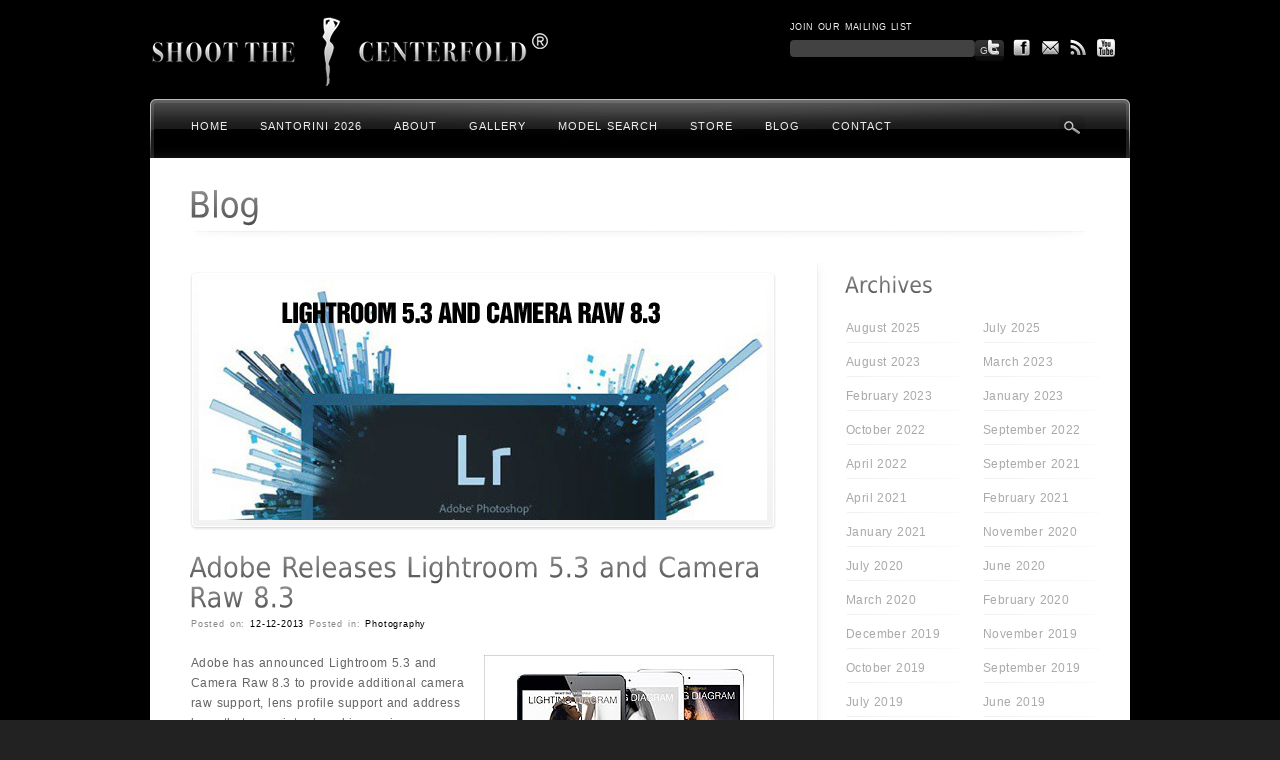

--- FILE ---
content_type: text/html; charset=UTF-8
request_url: https://shootthecenterfold.com/adobe-releases-lightroom-5-3-and-camera-raw-8-3/
body_size: 12009
content:
<!DOCTYPE html PUBLIC "-//W3C//DTD XHTML 1.0 Strict//EN" "http://www.w3.org/TR/xhtml1/DTD/xhtml1-strict.dtd">
<html xmlns="http://www.w3.org/1999/xhtml" lang="en-US">
<head profile="http://gmpg.org/xfn/11">
<meta http-equiv="Content-Type" content="text/html; charset=UTF-8" />

<title>Adobe Releases Lightroom 5.3 and Camera Raw 8.3 &laquo;  Shoot The Centerfold®</title>



<link rel="stylesheet" href="https://shootthecenterfold.com/wp-content/themes/awake/lib/scripts/prettyPhoto/css/prettyPhoto.css" type="text/css" media="screen"/>
<link rel="stylesheet" href="https://shootthecenterfold.com/wp-content/themes/awake/style.css" type="text/css" media="screen" />
<link rel="stylesheet" type="text/css" media="all" href="https://shootthecenterfold.com/wp-content/themes/awake/styles/black_glass_mosaic.css" />

<link rel="shortcut icon" href="https://shootthecenterfold.com/wp-content/uploads/2010/09/favicon4.ico" />


<!-- <link rel="stylesheet" href="https://shootthecenterfold.com/wp-content/themes/awake/lib/counter/css/countdown.css" type="text/css" media="screen"/> -->
<!-- <script type="text/javascript" src="https://ajax.googleapis.com/ajax/libs/jquery/1.5.1/jquery.min.js"></script> -->
<!-- <script type="text/javascript" src="/lib/counter/js/jquery.backgroundPosition-1.21.js"></script>
<script type="text/javascript" src="/lib/counter/js/jquery.livingElements-0.2.js"></script>
<script type="text/javascript" src="/lib/counter/js/jquery.countdown.js"></script>
<script type="text/javascript" src="/lib/counter/js/effect-ini.js"></script> -->

<script type="text/javascript">
/* <![CDATA[ */
document.write('<style type="text/css">h1,h2,h3,h4,h5,#blurb,#site_name,#intro_blurb_title,#call_to_action,.light_gradient.dropcap1,.widgettitle,.dropcap2,.dark_gradient,{}.noscript{display:none;}.bg_hover{background:none;}</style>');
/* ]]> */
</script>

<link rel="alternate" type="application/rss+xml" title="Shoot The Centerfold® RSS Feed" href="https://shootthecenterfold.com/feed/" />
<link rel="alternate" type="application/atom+xml" title="Shoot The Centerfold® Atom Feed" href="https://shootthecenterfold.com/feed/atom/" />
<link rel="pingback" href="https://shootthecenterfold.com/xmlrpc.php" />

<meta name="shared_path" content="https://shootthecenterfold.com/wp-content/themes/awake/styles/_shared" />
<meta name="variation_path" content="https://shootthecenterfold.com/wp-content/themes/awake/styles/black_glass_mosaic" />
<meta name="disable_cufon" content="" />
<meta name="slider_speed" content="4000" />
<meta name="slider_disable" content="true" />
<meta name="slider_type" content="fading" />

<meta name='robots' content='max-image-preview:large' />
<link rel='dns-prefetch' href='//s.w.org' />
<link rel="alternate" type="application/rss+xml" title="Shoot The Centerfold® &raquo; Adobe Releases Lightroom 5.3 and Camera Raw 8.3 Comments Feed" href="https://shootthecenterfold.com/adobe-releases-lightroom-5-3-and-camera-raw-8-3/feed/" />
<script type="text/javascript">
window._wpemojiSettings = {"baseUrl":"https:\/\/s.w.org\/images\/core\/emoji\/14.0.0\/72x72\/","ext":".png","svgUrl":"https:\/\/s.w.org\/images\/core\/emoji\/14.0.0\/svg\/","svgExt":".svg","source":{"concatemoji":"https:\/\/shootthecenterfold.com\/wp-includes\/js\/wp-emoji-release.min.js?ver=6.0.11"}};
/*! This file is auto-generated */
!function(e,a,t){var n,r,o,i=a.createElement("canvas"),p=i.getContext&&i.getContext("2d");function s(e,t){var a=String.fromCharCode,e=(p.clearRect(0,0,i.width,i.height),p.fillText(a.apply(this,e),0,0),i.toDataURL());return p.clearRect(0,0,i.width,i.height),p.fillText(a.apply(this,t),0,0),e===i.toDataURL()}function c(e){var t=a.createElement("script");t.src=e,t.defer=t.type="text/javascript",a.getElementsByTagName("head")[0].appendChild(t)}for(o=Array("flag","emoji"),t.supports={everything:!0,everythingExceptFlag:!0},r=0;r<o.length;r++)t.supports[o[r]]=function(e){if(!p||!p.fillText)return!1;switch(p.textBaseline="top",p.font="600 32px Arial",e){case"flag":return s([127987,65039,8205,9895,65039],[127987,65039,8203,9895,65039])?!1:!s([55356,56826,55356,56819],[55356,56826,8203,55356,56819])&&!s([55356,57332,56128,56423,56128,56418,56128,56421,56128,56430,56128,56423,56128,56447],[55356,57332,8203,56128,56423,8203,56128,56418,8203,56128,56421,8203,56128,56430,8203,56128,56423,8203,56128,56447]);case"emoji":return!s([129777,127995,8205,129778,127999],[129777,127995,8203,129778,127999])}return!1}(o[r]),t.supports.everything=t.supports.everything&&t.supports[o[r]],"flag"!==o[r]&&(t.supports.everythingExceptFlag=t.supports.everythingExceptFlag&&t.supports[o[r]]);t.supports.everythingExceptFlag=t.supports.everythingExceptFlag&&!t.supports.flag,t.DOMReady=!1,t.readyCallback=function(){t.DOMReady=!0},t.supports.everything||(n=function(){t.readyCallback()},a.addEventListener?(a.addEventListener("DOMContentLoaded",n,!1),e.addEventListener("load",n,!1)):(e.attachEvent("onload",n),a.attachEvent("onreadystatechange",function(){"complete"===a.readyState&&t.readyCallback()})),(e=t.source||{}).concatemoji?c(e.concatemoji):e.wpemoji&&e.twemoji&&(c(e.twemoji),c(e.wpemoji)))}(window,document,window._wpemojiSettings);
</script>
<style type="text/css">
img.wp-smiley,
img.emoji {
	display: inline !important;
	border: none !important;
	box-shadow: none !important;
	height: 1em !important;
	width: 1em !important;
	margin: 0 0.07em !important;
	vertical-align: -0.1em !important;
	background: none !important;
	padding: 0 !important;
}
</style>
	<link rel='stylesheet' id='wp-block-library-css'  href='https://shootthecenterfold.com/wp-includes/css/dist/block-library/style.min.css?ver=6.0.11' type='text/css' media='all' />
<style id='global-styles-inline-css' type='text/css'>
body{--wp--preset--color--black: #000000;--wp--preset--color--cyan-bluish-gray: #abb8c3;--wp--preset--color--white: #ffffff;--wp--preset--color--pale-pink: #f78da7;--wp--preset--color--vivid-red: #cf2e2e;--wp--preset--color--luminous-vivid-orange: #ff6900;--wp--preset--color--luminous-vivid-amber: #fcb900;--wp--preset--color--light-green-cyan: #7bdcb5;--wp--preset--color--vivid-green-cyan: #00d084;--wp--preset--color--pale-cyan-blue: #8ed1fc;--wp--preset--color--vivid-cyan-blue: #0693e3;--wp--preset--color--vivid-purple: #9b51e0;--wp--preset--gradient--vivid-cyan-blue-to-vivid-purple: linear-gradient(135deg,rgba(6,147,227,1) 0%,rgb(155,81,224) 100%);--wp--preset--gradient--light-green-cyan-to-vivid-green-cyan: linear-gradient(135deg,rgb(122,220,180) 0%,rgb(0,208,130) 100%);--wp--preset--gradient--luminous-vivid-amber-to-luminous-vivid-orange: linear-gradient(135deg,rgba(252,185,0,1) 0%,rgba(255,105,0,1) 100%);--wp--preset--gradient--luminous-vivid-orange-to-vivid-red: linear-gradient(135deg,rgba(255,105,0,1) 0%,rgb(207,46,46) 100%);--wp--preset--gradient--very-light-gray-to-cyan-bluish-gray: linear-gradient(135deg,rgb(238,238,238) 0%,rgb(169,184,195) 100%);--wp--preset--gradient--cool-to-warm-spectrum: linear-gradient(135deg,rgb(74,234,220) 0%,rgb(151,120,209) 20%,rgb(207,42,186) 40%,rgb(238,44,130) 60%,rgb(251,105,98) 80%,rgb(254,248,76) 100%);--wp--preset--gradient--blush-light-purple: linear-gradient(135deg,rgb(255,206,236) 0%,rgb(152,150,240) 100%);--wp--preset--gradient--blush-bordeaux: linear-gradient(135deg,rgb(254,205,165) 0%,rgb(254,45,45) 50%,rgb(107,0,62) 100%);--wp--preset--gradient--luminous-dusk: linear-gradient(135deg,rgb(255,203,112) 0%,rgb(199,81,192) 50%,rgb(65,88,208) 100%);--wp--preset--gradient--pale-ocean: linear-gradient(135deg,rgb(255,245,203) 0%,rgb(182,227,212) 50%,rgb(51,167,181) 100%);--wp--preset--gradient--electric-grass: linear-gradient(135deg,rgb(202,248,128) 0%,rgb(113,206,126) 100%);--wp--preset--gradient--midnight: linear-gradient(135deg,rgb(2,3,129) 0%,rgb(40,116,252) 100%);--wp--preset--duotone--dark-grayscale: url('#wp-duotone-dark-grayscale');--wp--preset--duotone--grayscale: url('#wp-duotone-grayscale');--wp--preset--duotone--purple-yellow: url('#wp-duotone-purple-yellow');--wp--preset--duotone--blue-red: url('#wp-duotone-blue-red');--wp--preset--duotone--midnight: url('#wp-duotone-midnight');--wp--preset--duotone--magenta-yellow: url('#wp-duotone-magenta-yellow');--wp--preset--duotone--purple-green: url('#wp-duotone-purple-green');--wp--preset--duotone--blue-orange: url('#wp-duotone-blue-orange');--wp--preset--font-size--small: 13px;--wp--preset--font-size--medium: 20px;--wp--preset--font-size--large: 36px;--wp--preset--font-size--x-large: 42px;}.has-black-color{color: var(--wp--preset--color--black) !important;}.has-cyan-bluish-gray-color{color: var(--wp--preset--color--cyan-bluish-gray) !important;}.has-white-color{color: var(--wp--preset--color--white) !important;}.has-pale-pink-color{color: var(--wp--preset--color--pale-pink) !important;}.has-vivid-red-color{color: var(--wp--preset--color--vivid-red) !important;}.has-luminous-vivid-orange-color{color: var(--wp--preset--color--luminous-vivid-orange) !important;}.has-luminous-vivid-amber-color{color: var(--wp--preset--color--luminous-vivid-amber) !important;}.has-light-green-cyan-color{color: var(--wp--preset--color--light-green-cyan) !important;}.has-vivid-green-cyan-color{color: var(--wp--preset--color--vivid-green-cyan) !important;}.has-pale-cyan-blue-color{color: var(--wp--preset--color--pale-cyan-blue) !important;}.has-vivid-cyan-blue-color{color: var(--wp--preset--color--vivid-cyan-blue) !important;}.has-vivid-purple-color{color: var(--wp--preset--color--vivid-purple) !important;}.has-black-background-color{background-color: var(--wp--preset--color--black) !important;}.has-cyan-bluish-gray-background-color{background-color: var(--wp--preset--color--cyan-bluish-gray) !important;}.has-white-background-color{background-color: var(--wp--preset--color--white) !important;}.has-pale-pink-background-color{background-color: var(--wp--preset--color--pale-pink) !important;}.has-vivid-red-background-color{background-color: var(--wp--preset--color--vivid-red) !important;}.has-luminous-vivid-orange-background-color{background-color: var(--wp--preset--color--luminous-vivid-orange) !important;}.has-luminous-vivid-amber-background-color{background-color: var(--wp--preset--color--luminous-vivid-amber) !important;}.has-light-green-cyan-background-color{background-color: var(--wp--preset--color--light-green-cyan) !important;}.has-vivid-green-cyan-background-color{background-color: var(--wp--preset--color--vivid-green-cyan) !important;}.has-pale-cyan-blue-background-color{background-color: var(--wp--preset--color--pale-cyan-blue) !important;}.has-vivid-cyan-blue-background-color{background-color: var(--wp--preset--color--vivid-cyan-blue) !important;}.has-vivid-purple-background-color{background-color: var(--wp--preset--color--vivid-purple) !important;}.has-black-border-color{border-color: var(--wp--preset--color--black) !important;}.has-cyan-bluish-gray-border-color{border-color: var(--wp--preset--color--cyan-bluish-gray) !important;}.has-white-border-color{border-color: var(--wp--preset--color--white) !important;}.has-pale-pink-border-color{border-color: var(--wp--preset--color--pale-pink) !important;}.has-vivid-red-border-color{border-color: var(--wp--preset--color--vivid-red) !important;}.has-luminous-vivid-orange-border-color{border-color: var(--wp--preset--color--luminous-vivid-orange) !important;}.has-luminous-vivid-amber-border-color{border-color: var(--wp--preset--color--luminous-vivid-amber) !important;}.has-light-green-cyan-border-color{border-color: var(--wp--preset--color--light-green-cyan) !important;}.has-vivid-green-cyan-border-color{border-color: var(--wp--preset--color--vivid-green-cyan) !important;}.has-pale-cyan-blue-border-color{border-color: var(--wp--preset--color--pale-cyan-blue) !important;}.has-vivid-cyan-blue-border-color{border-color: var(--wp--preset--color--vivid-cyan-blue) !important;}.has-vivid-purple-border-color{border-color: var(--wp--preset--color--vivid-purple) !important;}.has-vivid-cyan-blue-to-vivid-purple-gradient-background{background: var(--wp--preset--gradient--vivid-cyan-blue-to-vivid-purple) !important;}.has-light-green-cyan-to-vivid-green-cyan-gradient-background{background: var(--wp--preset--gradient--light-green-cyan-to-vivid-green-cyan) !important;}.has-luminous-vivid-amber-to-luminous-vivid-orange-gradient-background{background: var(--wp--preset--gradient--luminous-vivid-amber-to-luminous-vivid-orange) !important;}.has-luminous-vivid-orange-to-vivid-red-gradient-background{background: var(--wp--preset--gradient--luminous-vivid-orange-to-vivid-red) !important;}.has-very-light-gray-to-cyan-bluish-gray-gradient-background{background: var(--wp--preset--gradient--very-light-gray-to-cyan-bluish-gray) !important;}.has-cool-to-warm-spectrum-gradient-background{background: var(--wp--preset--gradient--cool-to-warm-spectrum) !important;}.has-blush-light-purple-gradient-background{background: var(--wp--preset--gradient--blush-light-purple) !important;}.has-blush-bordeaux-gradient-background{background: var(--wp--preset--gradient--blush-bordeaux) !important;}.has-luminous-dusk-gradient-background{background: var(--wp--preset--gradient--luminous-dusk) !important;}.has-pale-ocean-gradient-background{background: var(--wp--preset--gradient--pale-ocean) !important;}.has-electric-grass-gradient-background{background: var(--wp--preset--gradient--electric-grass) !important;}.has-midnight-gradient-background{background: var(--wp--preset--gradient--midnight) !important;}.has-small-font-size{font-size: var(--wp--preset--font-size--small) !important;}.has-medium-font-size{font-size: var(--wp--preset--font-size--medium) !important;}.has-large-font-size{font-size: var(--wp--preset--font-size--large) !important;}.has-x-large-font-size{font-size: var(--wp--preset--font-size--x-large) !important;}
</style>
<link rel='stylesheet' id='woocommerce-layout-css'  href='//shootthecenterfold.com/wp-content/plugins/woocommerce/assets/css/woocommerce-layout.css?ver=2.6.13' type='text/css' media='all' />
<link rel='stylesheet' id='woocommerce-smallscreen-css'  href='//shootthecenterfold.com/wp-content/plugins/woocommerce/assets/css/woocommerce-smallscreen.css?ver=2.6.13' type='text/css' media='only screen and (max-width: 768px)' />
<link rel='stylesheet' id='woocommerce-general-css'  href='//shootthecenterfold.com/wp-content/plugins/woocommerce/assets/css/woocommerce.css?ver=2.6.13' type='text/css' media='all' />
<script type='text/javascript' src='https://shootthecenterfold.com/wp-includes/js/swfobject.js?ver=2.2-20120417' id='swfobject-js'></script>
<script type='text/javascript' src='https://shootthecenterfold.com/wp-content/themes/awake/lib/scripts/froogaloop2.min.js?ver=6.0.11' id='froogaloop2-js'></script>
<script type='text/javascript' src='https://ajax.googleapis.com/ajax/libs/jquery/1.12.4/jquery.min.js?ver=6.0.11' id='jquery-js'></script>
<script type='text/javascript' src='https://shootthecenterfold.com/wp-includes/js/jquery/jquery-migrate.min.js?ver=3.3.2' id='jquery-migrate-js'></script>
<script type='text/javascript' src='https://ajax.googleapis.com/ajax/libs/jqueryui/1.10.3/jquery-ui.min.js?ver=6.0.11' id='jquery-ui-core-js'></script>
<script type='text/javascript' src='https://cdnjs.cloudflare.com/ajax/libs/jquery-tools/1.2.7/jquery.tools.min.js?ver=6.0.11' id='jquery-tools-js'></script>
<script type='text/javascript' src='https://shootthecenterfold.com/wp-content/themes/awake/lib/counter/js/jquery.backgroundPosition-1.21.js?ver=6.0.11' id='backgroundPosition-js'></script>
<script type='text/javascript' src='https://shootthecenterfold.com/wp-content/themes/awake/lib/counter/js/jquery.livingElements-0.2.packed.js?ver=6.0.11' id='living-elements-js'></script>
<script type='text/javascript' src='https://shootthecenterfold.com/wp-content/themes/awake/lib/counter/js/jquery.countdown.js?ver=6.0.11' id='countdown-js'></script>
<script type='text/javascript' src='https://shootthecenterfold.com/wp-content/themes/awake/lib/counter/js/effect-ini.js?ver=6.0.11' id='effect-ini-js'></script>
<script type='text/javascript' src='https://shootthecenterfold.com/wp-content/themes/awake/lib/scripts/jquery.easing.js?ver=6.0.11' id='jquery-easing-js'></script>
<script type='text/javascript' src='https://shootthecenterfold.com/wp-content/themes/awake/lib/scripts/image-load.js?ver=1.3' id='image-load-js'></script>
<script type='text/javascript' src='https://shootthecenterfold.com/wp-content/themes/awake/lib/scripts/cufon-yui.js?ver=6.0.11' id='cufon-yui-js'></script>
<script type='text/javascript' src='https://shootthecenterfold.com/wp-content/themes/awake/lib/scripts/DejaVu_Sans_Condensed_400.font.js?ver=6.0.11' id='colaborate-js'></script>
<script type='text/javascript' src='https://shootthecenterfold.com/wp-content/themes/awake/lib/scripts/prettyPhoto/js/jquery.prettyPhoto.js?ver=6.0.11' id='prettyPhoto-js'></script>
<script type='text/javascript' src='https://shootthecenterfold.com/wp-content/themes/awake/lib/scripts/custom.js?ver=6.0.11' id='custom-js-js'></script>
<link rel="https://api.w.org/" href="https://shootthecenterfold.com/wp-json/" /><link rel="alternate" type="application/json" href="https://shootthecenterfold.com/wp-json/wp/v2/posts/23730" /><link rel="EditURI" type="application/rsd+xml" title="RSD" href="https://shootthecenterfold.com/xmlrpc.php?rsd" />
<link rel="wlwmanifest" type="application/wlwmanifest+xml" href="https://shootthecenterfold.com/wp-includes/wlwmanifest.xml" /> 
<meta name="generator" content="WordPress 6.0.11" />
<meta name="generator" content="WooCommerce 2.6.13" />
<link rel="canonical" href="https://shootthecenterfold.com/adobe-releases-lightroom-5-3-and-camera-raw-8-3/" />
<link rel='shortlink' href='https://shootthecenterfold.com/?p=23730' />
<link rel="alternate" type="application/json+oembed" href="https://shootthecenterfold.com/wp-json/oembed/1.0/embed?url=https%3A%2F%2Fshootthecenterfold.com%2Fadobe-releases-lightroom-5-3-and-camera-raw-8-3%2F" />
<link rel="alternate" type="text/xml+oembed" href="https://shootthecenterfold.com/wp-json/oembed/1.0/embed?url=https%3A%2F%2Fshootthecenterfold.com%2Fadobe-releases-lightroom-5-3-and-camera-raw-8-3%2F&#038;format=xml" />
<style type="text/css">
	.addw2p {
		list-style-type: none;
		list-style-image: none;
	}
</style>
<!-- Vipers Video Quicktags v6.6.0 | http://www.viper007bond.com/wordpress-plugins/vipers-video-quicktags/ -->
<style type="text/css">
.vvqbox { display: block; max-width: 100%; visibility: visible !important; margin: 10px auto; } .vvqbox img { max-width: 100%; height: 100%; } .vvqbox object { max-width: 100%; } 
</style>
<script type="text/javascript">
// <![CDATA[
	var vvqflashvars = {};
	var vvqparams = { wmode: "opaque", allowfullscreen: "true", allowscriptaccess: "always" };
	var vvqattributes = {};
	var vvqexpressinstall = "https://shootthecenterfold.com/wp-content/plugins/vipers-video-quicktags/resources/expressinstall.swf";
// ]]>
</script>
 <script type="text/javascript">
/* <![CDATA[ */
	var vvqflashvars = {};
	var vvqparams = { wmode: "opaque", allowfullscreen: "true", allowscriptacess: "always" };
	var vvqattributes = {};
	var vvqexpressinstall = "https://shootthecenterfold.com/wp-content/themes/awake/lib/scripts/expressinstall.swf";
/* ]]> */
</script>



<!--[if IE 8]>
	<link rel="stylesheet" href="https://shootthecenterfold.com/wp-content/themes/awake/styles/_shared/ie8.css" type="text/css" media="screen" />
<![endif]-->

<!--[if IE 7]>
	<link rel="stylesheet" href="https://shootthecenterfold.com/wp-content/themes/awake/styles/_shared/ie7.css" type="text/css" media="screen" />
<![endif]-->



</head>

<body>

<div class="body_background">
<div id="header">
	<div class="inner">

					<div id="logo">
									<a href="https://shootthecenterfold.com"><img alt="" src="https://shootthecenterfold.com/wp-content/uploads/2013/03/logo1.png" /></a>			</div>


			<div id="list-header" style="font-size:9px;color:#fff;margin-left:600px;padding-top:17px;color:#efefef;margin-bottom:-10px;border-radius:none;">
				 				JOIN OUR MAILING LIST
			<form action="https://shootthecenterfold.com/adobe-releases-lightroom-5-3-and-camera-raw-8-3/?signed=1" id="ns_widget_mailchimp_form-4" method="post" style="margin-top:3px;">
				<input type="hidden" name="ns_mc_number"  value="3">
                <input style="color:#fff;padding:8px;height:1px;background-color:#424242;border:none;background-image:none;float:left" type="text" name="ns_widget_mailchimp_email">
				<input class="button_1" type="submit" name="Join now!" value="Go" style="font-size:10px;padding:5px;opacity: 1; float:left; margin:0px;"></form></div>

			

		
		<div id="social_header" style="top:35px;"><div class="social_header_background"><div class="fade_hover"><a class="target_blank" href="http://twitter.com/thecenterfold"><img alt="" class="unitPng" src="https://shootthecenterfold.com/wp-content/themes/awake/styles/black_glass_mosaic/header_sociables_twitter.png" height="22px" width="24px" /></a></div><div class="fade_hover"><a class="target_blank" href="http://www.facebook.com/shootthecenterfold"><img alt="" class="unitPng" src="https://shootthecenterfold.com/wp-content/themes/awake/styles/black_glass_mosaic/header_sociables_facebook.png" height="22px" width="24px" /></a></div><div class="fade_hover"><a href="#" rel="moc/dlofretnecehttoohs//ofni" class="email"><img alt="" class="unitPng" src="https://shootthecenterfold.com/wp-content/themes/awake/styles/black_glass_mosaic/header_sociables_email.png" height="22" width="24" /></a></div><div class="fade_hover"><a href=" https://shootthecenterfold.com/feed/"><img alt="" class="unitPng" src="https://shootthecenterfold.com/wp-content/themes/awake/styles/black_glass_mosaic/header_sociables_rss.png" height="22px" width="24px" /></a></div><div class="fade_hover"><a class="target_blank" href="http://www.youtube.com/shootthecenterfold"><img alt="" class="unitPng" src="https://shootthecenterfold.com/wp-content/uploads/2011/01/header_sociables_youtube2.png" height="22px" width="24px" /></a></div></div></div>
		
		<div id="main_navigation" class="jqueryslidemenu unitPng"><ul id="menu-main" class=""><li id="menu-item-407" class="menu-item menu-item-type-custom menu-item-object-custom menu-item-home menu-item-407"><a href="http://shootthecenterfold.com/">Home</a></li>
<li id="menu-item-52972" class="menu-item menu-item-type-post_type menu-item-object-page menu-item-52972"><a href="https://shootthecenterfold.com/shoot-the-centerfold-santorini-seminar-workshop-april-6-10-2026/">Santorini 2026</a></li>
<li id="menu-item-405" class="menu-item menu-item-type-post_type menu-item-object-page menu-item-405"><a href="https://shootthecenterfold.com/about/">About</a></li>
<li id="menu-item-5015" class="menu-item menu-item-type-custom menu-item-object-custom menu-item-has-children menu-item-5015"><a href="#">Gallery</a>
<ul class="sub-menu">
	<li id="menu-item-52221" class="menu-item menu-item-type-post_type menu-item-object-page menu-item-52221"><a href="https://shootthecenterfold.com/51947-2/">This Was STC Santorini 2023</a></li>
	<li id="menu-item-51056" class="menu-item menu-item-type-post_type menu-item-object-page menu-item-51056"><a href="https://shootthecenterfold.com/stc-miami-2021-event-summary-and-maxim-publishing/">This Was STC Miami 2021</a></li>
	<li id="menu-item-48635" class="menu-item menu-item-type-post_type menu-item-object-page menu-item-48635"><a href="https://shootthecenterfold.com/stc-santorini-2018-seminar-summary/">This Was STC Santorini 2018</a></li>
	<li id="menu-item-42483" class="menu-item menu-item-type-post_type menu-item-object-page menu-item-42483"><a href="https://shootthecenterfold.com/this-was-stc-2016-summary/">This Was STC Miami 2016</a></li>
	<li id="menu-item-42484" class="menu-item menu-item-type-post_type menu-item-object-page menu-item-42484"><a href="https://shootthecenterfold.com/we-would-like-to-thank-you-for-the-perfect-santorini-seminar/">This Was STC Santorini 2015</a></li>
	<li id="menu-item-42485" class="menu-item menu-item-type-post_type menu-item-object-page menu-item-42485"><a href="https://shootthecenterfold.com/we-would-like-to-thank-you-for-the-perfect-miami-seminar/">This Was STC Miami 2015 &#8211; Temple House</a></li>
	<li id="menu-item-42486" class="menu-item menu-item-type-post_type menu-item-object-page menu-item-42486"><a href="https://shootthecenterfold.com/stc-miami-2014-behind-the-scenes/">This Was STC Miami 2014</a></li>
	<li id="menu-item-42488" class="menu-item menu-item-type-post_type menu-item-object-page menu-item-42488"><a href="https://shootthecenterfold.com/we-would-like-to-thank-you-for-the-perfect-seminar/">This Was STC L.A. 2013</a></li>
	<li id="menu-item-42490" class="menu-item menu-item-type-post_type menu-item-object-page menu-item-42490"><a href="https://shootthecenterfold.com/register-eleuthera-bahamas-may-25-26-2013/">This Was STC Bahamas 2013</a></li>
	<li id="menu-item-49252" class="menu-item menu-item-type-post_type menu-item-object-page menu-item-49252"><a href="https://shootthecenterfold.com/sexy-behind-the-scenes-video-and-images-stc-oct-13-14-2012-seminar-workshop/">This Was Miami &#8211; STC Oct 13-14, 2012 Seminar / Workshop</a></li>
	<li id="menu-item-42491" class="menu-item menu-item-type-post_type menu-item-object-page menu-item-42491"><a href="https://shootthecenterfold.com/pre-register-for-miami/">This Was STC Miami 2012</a></li>
	<li id="menu-item-3095" class="menu-item menu-item-type-post_type menu-item-object-page menu-item-3095"><a href="https://shootthecenterfold.com/stc-red-carpet-june-4th-2011/">This Was STC Vegas 2011 &#8211; 2</a></li>
	<li id="menu-item-2970" class="menu-item menu-item-type-post_type menu-item-object-page menu-item-2970"><a href="https://shootthecenterfold.com/las-vegas-june-4th-5th/">This Was STC Vegas 2011 &#8211; 1</a></li>
	<li id="menu-item-2963" class="menu-item menu-item-type-post_type menu-item-object-page menu-item-2963"><a href="https://shootthecenterfold.com/hardrock/">This Was Miami 2011</a></li>
</ul>
</li>
<li id="menu-item-2763" class="menu-item menu-item-type-post_type menu-item-object-page menu-item-2763"><a href="https://shootthecenterfold.com/model-search-2/">Model Search</a></li>
<li id="menu-item-8058" class="menu-item menu-item-type-post_type menu-item-object-page menu-item-8058"><a href="https://shootthecenterfold.com/store/">Store</a></li>
<li id="menu-item-404" class="menu-item menu-item-type-post_type menu-item-object-page menu-item-404"><a href="https://shootthecenterfold.com/blog/">Blog</a></li>
<li id="menu-item-403" class="menu-item menu-item-type-post_type menu-item-object-page menu-item-403"><a href="https://shootthecenterfold.com/contact/">Contact</a></li>
</ul></div>
	<div id="menu_search"></div>

	<!-- tooltip element -->
	<div class="tool_tip search_tooltip">

		<form method="get" action="https://shootthecenterfold.com/">
		<p><input type="text" size="20" class="tooltip_search_field" name="s" id="s" value="Search.." onfocus="if(this.value == 'Search..') {this.value = '';}" onblur="if (this.value == '') {this.value = 'Search..';}" /></p>
		<p><input type="submit" value="Search" class="tooltip_search_button" /></p>
		</form>
	</div>

	</div><!-- inner -->
</div><!-- header -->

<div id="body_block" class="right_sidebar minimal black_glass_mosaic">
	
	
	<div id="intro_blurb"><div class="inner"><h1>Blog</h1></div></div><!-- intro_blurb --><div class="clearboth"></div>
<div id="body_block_background">
	<div class="inner">

	
		<div id="main">
			<div class="content">



<div class="post" id="post_id_23730">



		
					
			<div class="img_loader blog_post_image bg_hover">
				<a class="load_img" rel="lightbox" title="Adobe Releases Lightroom 5.3 and Camera Raw 8.3" href="https://shootthecenterfold.com/wp-content/uploads/2013/12/Adobe-Releases-Lightroom-5.3-and-Camera-Raw-8.jpg">
					<span class="rm_img noscript"><img class="framed fade_hover" src="https://shootthecenterfold.com/wp-content/uploads/2013/12/Adobe-Releases-Lightroom-5.3-and-Camera-Raw-8.jpg" height="240" width="568"  alt="" /></span>
				</a>
			</div>
			
		

<h2 class="blog_header"><a href="https://shootthecenterfold.com/adobe-releases-lightroom-5-3-and-camera-raw-8-3/" rel="bookmark" title="Permanent Link: Adobe Releases Lightroom 5.3 and Camera Raw 8.3">Adobe Releases Lightroom 5.3 and Camera Raw 8.3</a></h2>
<div class="blog_meta">
		Posted on: <a href="https://shootthecenterfold.com/2013/12/">12-12-2013</a> 
	Posted in: <a href="https://shootthecenterfold.com/category/photography/" rel="category tag">Photography</a></div>




	<div class="entry">
		<p><strong><a href="http://shootthecenterfold.com/single-scene-books/"><img class="alignright" alt="iPad-ad-290" src="https://shootthecenterfold.com/wp-content/uploads/2013/11/iPad-ad-290.jpg" width="290" height="251" /></a></strong>Adobe has announced Lightroom 5.3 and Camera Raw 8.3 to provide additional camera raw support, lens profile support and address bugs that were introduced in previous releases of Lightroom. New raw support includes cameras like the Canon EOS M2, Fujifilm X-E2 and Sony A7R.</p>
<p><strong>Newly added support for Tethered Capture in Lightroom 5.3:</strong></p>
<p>Canon EOS Rebel T4i / EOS 650D / EOS Kiss X6i</p>
<h4>New Camera Support in Lightroom 5.3:</h4>
<ul>
<li>Canon EOS M2</li>
<li>Canon PowerShot S120</li>
<li>Casio EX-10</li>
<li>Fujifilm XQ1</li>
<li>Fujifilm X-E2</li>
<li>Nikon 1 AW1</li>
<li>Nikon Coolpix P7800</li>
<li>Nikon Df</li>
<li>Nikon D610</li>
<li>Nikon D5300</li>
<li>Nokia Lumia 1020</li>
<li>Olympus OM-D E-M1</li>
<li>Olympus STYLUS 1</li>
<li>Panasonic DMC-GM1</li>
<li>Pentax K-3</li>
<li>Phase One IQ260</li>
<li>Phase One IQ280</li>
<li>Sony A7 (ILCE-7)</li>
<li>Sony A7R (ILCE-7R)</li>
<li>Sony DSC-RX10</li>
</ul>
<p>&nbsp;</p>
<h4>Bugs Corrected in Lightroom 5.3</h4>
<ul>
<li>Issues when upgrading catalog from previous versions of Lightroom.</li>
<li>Incorrect photos are displayed after switching away from a Publish Collection.</li>
<li>Catalog optimization did not finish, and was not optimizing the catalog</li>
<li>Feather of clone spots is set to 0 after upgrading catalog to Lightroom 5.</li>
<li>Auto White Balance settings are not saved to Snapshots.</li>
<li>Sony 18-55mm lens is detected as the Hasselblad 18-55mm lens for lens correction.</li>
<li>Increased Update Spot Removal history steps when in Before and After view.</li>
<li>Slideshows start playing automatically even when the Manual Slideshow option is enabled.</li>
<li>On certain images, red eye removal behaved incorrectly</li>
<li>Incorrect White Balance settings applied when synching Auto WB from source to targets</li>
<li>Video playback stops when dragging on the scrubber.</li>
<li>Errors when publishing photos to Flickr through the Publish Service.</li>
<li>Option + drag on Edit Pin behavior is functioning incorrectly.</li>
<li>Black border appears around the exported slideshow video.</li>
<li>Catalog containing images processed with PV2003 were adding a post-crop vignette when catalog upgraded to Lightroom 5.</li>
<li>Pressing the “Reset” button while holding down the Shift key caused Lightroom to exit abruptly.</li>
<li>Output Sharpening and Noise Reduction were not applied to exported images that were resized to less than 1/3 of the original image size.</li>
<li>The Esc key did not exit the slideshow after right clicking screen with mouse during slideshow playing.</li>
<li>Import dialog remained blank for folders that contain PNG files with XMP sidecars.</li>
<li>Metadata panel displayed incorrect information after modifying published photo. Please note that this only occurred when metadata was changed after the photo was published.</li>
<li>In the metadata of exported files, the application is listed as 5.0 instead of the actual Lightroom version (such as 5.2, etc.).</li>
<li>An Error Occurs When Playing a slideshow having an image Flipped Horizontally or Vertically.</li>
</ul>
<h4>Added Camera Matching color profiles (Natural, Muted, Portrait, Vivid) for the following Olympus cameras:</h4>
<ul>
<li>Olympus E-5</li>
<li>Olympus E-M1</li>
<li>Olympus E-M5</li>
<li>Olympus E-P1</li>
<li>Olympus E-P2</li>
<li>Olympus E-P3</li>
<li>Olympus E-P5</li>
<li>Olympus E-PL1</li>
<li>Olympus E-PL1s</li>
<li>Olympus E-PL2</li>
<li>Olympus E-PL3</li>
<li>Olympus E-PL5</li>
<li>Olympus E-PL6</li>
<li>Olympus E-PM1</li>
<li>Olympus E-PM2</li>
<li>Olympus STYLUS 1</li>
<li>Olympus XZ-1</li>
<li>Olympus XZ-2</li>
<li>Olympus XZ-10</li>
</ul>
<p>See more at <a href="http://blogs.adobe.com/lightroomjournal/" target="_blank" rel="external nofollow"> Adobe.com</a>.</p>
<div class="divider"></div>
<p><a href="https://itunes.apple.com/us/book/fashion-poses/id727328297?mt=11&amp;uo=4" target="_blank"><img loading="lazy" alt="STC-LA-seminar-568-banner" src="https://shootthecenterfold.com/wp-content/uploads/2013/10/aksana-568-banner2.jpg" width="568" height="101" /></a><br />
© 2013 Copyright ShootTheCenterfold.com. All rights reserved.</p>
		<div class="clearboth"></div>
	</div>
	</div> <!-- post -->



	<a href="#" class="share_this_post"></a>



<div class="clearboth"></div>

	<div id="popular_related_posts">	
		<div class="minimal_arrow_tab_set">
			<ul class="tabs">
				<li><a href="#">Popular Posts</a></li>
				<li><a href="#">Related Posts</a></li>
			</ul>
			<div class="tab_content"><ul class="post_container">		
							<li class="popular_post">
					<a href="https://shootthecenterfold.com/finding-your-photographic-identity/" title="Finding Your Photographic Identity">
					<img class="framed fade_hover" src="https://shootthecenterfold.com/wp-content/themes/awake/lib/scripts/thumb.php?src=https://shootthecenterfold.com/wp-content/uploads/2025/08/kseniya-mart-sm.jpg&amp;w=126&amp;h=90&amp;zc=1&amp;q=100" width="126" height="90" alt="Finding Your Photographic Identity"/><br />
					Finding Your Photographic Identity</a>
					</li>
							<li class="popular_post">
					<a href="https://shootthecenterfold.com/the-3-rule-what-sets-successful-photographers-apart/" title="The 3% Rule: What Sets Successful Photographers Apart?">
					<img class="framed fade_hover" src="https://shootthecenterfold.com/wp-content/themes/awake/lib/scripts/thumb.php?src=https://shootthecenterfold.com/wp-content/uploads/2025/07/Seychelles-sm.jpg&amp;w=126&amp;h=90&amp;zc=1&amp;q=100" width="126" height="90" alt="The 3% Rule: What Sets Successful Photographers Apart?"/><br />
					The 3% Rule: What Sets Successful Photographers Apart?</a>
					</li>
							<li class="popular_post">
					<a href="https://shootthecenterfold.com/art-photography-isnt-just-content-its-your-signature/" title="Art Photography Isn't Just Content - It's Your Signature">
					<img class="framed fade_hover" src="https://shootthecenterfold.com/wp-content/themes/awake/lib/scripts/thumb.php?src=https://shootthecenterfold.com/wp-content/uploads/2025/07/sebsey-art-sm.jpg&amp;w=126&amp;h=90&amp;zc=1&amp;q=100" width="126" height="90" alt="Art Photography Isn't Just Content - It's Your Signature"/><br />
					Art Photography Isn't Just Content - It's Your Signature</a>
					</li>
							<li class="popular_post">
					<a href="https://shootthecenterfold.com/sarah-lyons-from-stc-attendee-to-fhm-cover-model/" title="Sarah Lyons - From STC Attendee to FHM Cover Model">
					<img class="framed fade_hover" src="https://shootthecenterfold.com/wp-content/themes/awake/lib/scripts/thumb.php?src=https://shootthecenterfold.com/wp-content/uploads/2023/08/Sarah-sm.jpg&amp;w=126&amp;h=90&amp;zc=1&amp;q=100" width="126" height="90" alt="Sarah Lyons - From STC Attendee to FHM Cover Model"/><br />
					Sarah Lyons - From STC Attendee to FHM Cover Model</a>
					</li>
		</ul>
</div>
			<div class="tab_content"><ul class="post_container">
			
					<li class="recent_post">			
					<a href="https://shootthecenterfold.com/finding-your-photographic-identity/" title="Finding Your Photographic Identity">
						<img class="framed fade_hover" src="https://shootthecenterfold.com/wp-content/themes/awake/lib/scripts/thumb.php?src=https://shootthecenterfold.com/wp-content/uploads/2025/08/kseniya-mart-sm.jpg&amp;w=126&amp;h=90&amp;zc=1&amp;q=100" width="126" height="90" alt="Finding Your Photographic Identity"/><br />
						Finding Your Photographic Identity</a>
						</li>
					
					<li class="recent_post">			
					<a href="https://shootthecenterfold.com/the-3-rule-what-sets-successful-photographers-apart/" title="The 3% Rule: What Sets Successful Photographers Apart?">
						<img class="framed fade_hover" src="https://shootthecenterfold.com/wp-content/themes/awake/lib/scripts/thumb.php?src=https://shootthecenterfold.com/wp-content/uploads/2025/07/Seychelles-sm.jpg&amp;w=126&amp;h=90&amp;zc=1&amp;q=100" width="126" height="90" alt="The 3% Rule: What Sets Successful Photographers Apart?"/><br />
						The 3% Rule: What Sets Successful Photographers Apart?</a>
						</li>
					
					<li class="recent_post">			
					<a href="https://shootthecenterfold.com/art-photography-isnt-just-content-its-your-signature/" title="Art Photography Isn't Just Content - It's Your Signature">
						<img class="framed fade_hover" src="https://shootthecenterfold.com/wp-content/themes/awake/lib/scripts/thumb.php?src=https://shootthecenterfold.com/wp-content/uploads/2025/07/sebsey-art-sm.jpg&amp;w=126&amp;h=90&amp;zc=1&amp;q=100" width="126" height="90" alt="Art Photography Isn't Just Content - It's Your Signature"/><br />
						Art Photography Isn't Just Content - It's Your Signature</a>
						</li>
					
					<li class="recent_post">			
					<a href="https://shootthecenterfold.com/sarah-lyons-from-stc-attendee-to-fhm-cover-model/" title="Sarah Lyons - From STC Attendee to FHM Cover Model">
						<img class="framed fade_hover" src="https://shootthecenterfold.com/wp-content/themes/awake/lib/scripts/thumb.php?src=https://shootthecenterfold.com/wp-content/uploads/2023/08/Sarah-sm.jpg&amp;w=126&amp;h=90&amp;zc=1&amp;q=100" width="126" height="90" alt="Sarah Lyons - From STC Attendee to FHM Cover Model"/><br />
						Sarah Lyons - From STC Attendee to FHM Cover Model</a>
						</li>
					</ul>	
			</div>
		</div>	
	</div>	

<div id="comments">	
	


		

<div id="respond">
	<h3>Leave a Reply</h3>
    <div class="cancel-comment-reply">
        <a rel="nofollow" id="cancel-comment-reply-link" href="/adobe-releases-lightroom-5-3-and-camera-raw-8-3/#respond" style="display:none;">Click here to cancel reply.</a>    </div>
	   	<form action="https://shootthecenterfold.com/wp-comments-post.php" method="post" id="commentform">
		<p><input type="text" class="textfield" name="author" id="author" value="" size="22" tabindex="1" /><label  class="textfield_label" for="author">Name *</label></p>
	<p><input type="text" class="textfield" name="email" id="email" value="" size="22" tabindex="2" /><label class="textfield_label" for="email">Email *</label></p>
	<p><input type="text" class="textfield" name="url" id="url" value="" size="22" tabindex="3" /><label  class="textfield_label" for="url">Website</label></p>
		<p><textarea class="textarea" name="comment" id="comment" cols="70" rows="10" tabindex="4"></textarea></p>
	<p><button type="submit" class="fancy_button" value="Submit Comment" ><span>Submit Comment</span></button><input type='hidden' name='comment_post_ID' value='23730' id='comment_post_ID' />
<input type='hidden' name='comment_parent' id='comment_parent' value='0' />
</p>
	<p><p style="display: none;"><input type="hidden" id="akismet_comment_nonce" name="akismet_comment_nonce" value="b71b4f9f02" /></p><p style="display: none !important;"><label>&#916;<textarea name="ak_hp_textarea" cols="45" rows="8" maxlength="100"></textarea></label><input type="hidden" id="ak_js_1" name="ak_js" value="165"/><script>document.getElementById( "ak_js_1" ).setAttribute( "value", ( new Date() ).getTime() );</script></p></p>
	</form>	
</div><!--/respond-->




</div>


	</div><!-- content -->
</div><!-- main -->

<div id="sidebar">
	<div class="content">
		

<!-- begin generated sidebar [Blogside] -->
<div id="archives-3" class="widget scg_widget Blogside widget_archive"><h3 class="widgettitle">Archives</h3>
			<ul>
					<li><a href='https://shootthecenterfold.com/2025/08/'>August 2025</a></li>
	<li><a href='https://shootthecenterfold.com/2025/07/'>July 2025</a></li>
	<li><a href='https://shootthecenterfold.com/2023/08/'>August 2023</a></li>
	<li><a href='https://shootthecenterfold.com/2023/03/'>March 2023</a></li>
	<li><a href='https://shootthecenterfold.com/2023/02/'>February 2023</a></li>
	<li><a href='https://shootthecenterfold.com/2023/01/'>January 2023</a></li>
	<li><a href='https://shootthecenterfold.com/2022/10/'>October 2022</a></li>
	<li><a href='https://shootthecenterfold.com/2022/09/'>September 2022</a></li>
	<li><a href='https://shootthecenterfold.com/2022/04/'>April 2022</a></li>
	<li><a href='https://shootthecenterfold.com/2021/09/'>September 2021</a></li>
	<li><a href='https://shootthecenterfold.com/2021/04/'>April 2021</a></li>
	<li><a href='https://shootthecenterfold.com/2021/02/'>February 2021</a></li>
	<li><a href='https://shootthecenterfold.com/2021/01/'>January 2021</a></li>
	<li><a href='https://shootthecenterfold.com/2020/11/'>November 2020</a></li>
	<li><a href='https://shootthecenterfold.com/2020/07/'>July 2020</a></li>
	<li><a href='https://shootthecenterfold.com/2020/06/'>June 2020</a></li>
	<li><a href='https://shootthecenterfold.com/2020/03/'>March 2020</a></li>
	<li><a href='https://shootthecenterfold.com/2020/02/'>February 2020</a></li>
	<li><a href='https://shootthecenterfold.com/2019/12/'>December 2019</a></li>
	<li><a href='https://shootthecenterfold.com/2019/11/'>November 2019</a></li>
	<li><a href='https://shootthecenterfold.com/2019/10/'>October 2019</a></li>
	<li><a href='https://shootthecenterfold.com/2019/09/'>September 2019</a></li>
	<li><a href='https://shootthecenterfold.com/2019/07/'>July 2019</a></li>
	<li><a href='https://shootthecenterfold.com/2019/06/'>June 2019</a></li>
	<li><a href='https://shootthecenterfold.com/2019/05/'>May 2019</a></li>
	<li><a href='https://shootthecenterfold.com/2019/04/'>April 2019</a></li>
	<li><a href='https://shootthecenterfold.com/2019/03/'>March 2019</a></li>
	<li><a href='https://shootthecenterfold.com/2019/02/'>February 2019</a></li>
	<li><a href='https://shootthecenterfold.com/2019/01/'>January 2019</a></li>
	<li><a href='https://shootthecenterfold.com/2018/12/'>December 2018</a></li>
	<li><a href='https://shootthecenterfold.com/2018/11/'>November 2018</a></li>
	<li><a href='https://shootthecenterfold.com/2018/10/'>October 2018</a></li>
	<li><a href='https://shootthecenterfold.com/2018/08/'>August 2018</a></li>
	<li><a href='https://shootthecenterfold.com/2018/07/'>July 2018</a></li>
	<li><a href='https://shootthecenterfold.com/2018/06/'>June 2018</a></li>
	<li><a href='https://shootthecenterfold.com/2018/04/'>April 2018</a></li>
	<li><a href='https://shootthecenterfold.com/2018/03/'>March 2018</a></li>
	<li><a href='https://shootthecenterfold.com/2018/02/'>February 2018</a></li>
	<li><a href='https://shootthecenterfold.com/2018/01/'>January 2018</a></li>
	<li><a href='https://shootthecenterfold.com/2017/12/'>December 2017</a></li>
	<li><a href='https://shootthecenterfold.com/2017/11/'>November 2017</a></li>
	<li><a href='https://shootthecenterfold.com/2017/10/'>October 2017</a></li>
	<li><a href='https://shootthecenterfold.com/2017/09/'>September 2017</a></li>
	<li><a href='https://shootthecenterfold.com/2017/08/'>August 2017</a></li>
	<li><a href='https://shootthecenterfold.com/2017/07/'>July 2017</a></li>
	<li><a href='https://shootthecenterfold.com/2017/06/'>June 2017</a></li>
	<li><a href='https://shootthecenterfold.com/2017/05/'>May 2017</a></li>
	<li><a href='https://shootthecenterfold.com/2017/04/'>April 2017</a></li>
	<li><a href='https://shootthecenterfold.com/2017/03/'>March 2017</a></li>
	<li><a href='https://shootthecenterfold.com/2017/02/'>February 2017</a></li>
	<li><a href='https://shootthecenterfold.com/2017/01/'>January 2017</a></li>
	<li><a href='https://shootthecenterfold.com/2016/12/'>December 2016</a></li>
	<li><a href='https://shootthecenterfold.com/2016/11/'>November 2016</a></li>
	<li><a href='https://shootthecenterfold.com/2016/10/'>October 2016</a></li>
	<li><a href='https://shootthecenterfold.com/2016/09/'>September 2016</a></li>
	<li><a href='https://shootthecenterfold.com/2016/08/'>August 2016</a></li>
	<li><a href='https://shootthecenterfold.com/2016/07/'>July 2016</a></li>
	<li><a href='https://shootthecenterfold.com/2016/06/'>June 2016</a></li>
	<li><a href='https://shootthecenterfold.com/2016/05/'>May 2016</a></li>
	<li><a href='https://shootthecenterfold.com/2016/04/'>April 2016</a></li>
	<li><a href='https://shootthecenterfold.com/2016/03/'>March 2016</a></li>
	<li><a href='https://shootthecenterfold.com/2016/02/'>February 2016</a></li>
	<li><a href='https://shootthecenterfold.com/2016/01/'>January 2016</a></li>
	<li><a href='https://shootthecenterfold.com/2015/12/'>December 2015</a></li>
	<li><a href='https://shootthecenterfold.com/2015/11/'>November 2015</a></li>
	<li><a href='https://shootthecenterfold.com/2015/10/'>October 2015</a></li>
	<li><a href='https://shootthecenterfold.com/2015/09/'>September 2015</a></li>
	<li><a href='https://shootthecenterfold.com/2015/08/'>August 2015</a></li>
	<li><a href='https://shootthecenterfold.com/2015/07/'>July 2015</a></li>
	<li><a href='https://shootthecenterfold.com/2015/06/'>June 2015</a></li>
	<li><a href='https://shootthecenterfold.com/2015/05/'>May 2015</a></li>
	<li><a href='https://shootthecenterfold.com/2015/04/'>April 2015</a></li>
	<li><a href='https://shootthecenterfold.com/2015/03/'>March 2015</a></li>
	<li><a href='https://shootthecenterfold.com/2015/02/'>February 2015</a></li>
	<li><a href='https://shootthecenterfold.com/2015/01/'>January 2015</a></li>
	<li><a href='https://shootthecenterfold.com/2014/12/'>December 2014</a></li>
	<li><a href='https://shootthecenterfold.com/2014/11/'>November 2014</a></li>
	<li><a href='https://shootthecenterfold.com/2014/10/'>October 2014</a></li>
	<li><a href='https://shootthecenterfold.com/2014/09/'>September 2014</a></li>
	<li><a href='https://shootthecenterfold.com/2014/08/'>August 2014</a></li>
	<li><a href='https://shootthecenterfold.com/2014/07/'>July 2014</a></li>
	<li><a href='https://shootthecenterfold.com/2014/06/'>June 2014</a></li>
	<li><a href='https://shootthecenterfold.com/2014/05/'>May 2014</a></li>
	<li><a href='https://shootthecenterfold.com/2014/04/'>April 2014</a></li>
	<li><a href='https://shootthecenterfold.com/2014/03/'>March 2014</a></li>
	<li><a href='https://shootthecenterfold.com/2014/02/'>February 2014</a></li>
	<li><a href='https://shootthecenterfold.com/2014/01/'>January 2014</a></li>
	<li><a href='https://shootthecenterfold.com/2013/12/'>December 2013</a></li>
	<li><a href='https://shootthecenterfold.com/2013/11/'>November 2013</a></li>
	<li><a href='https://shootthecenterfold.com/2013/10/'>October 2013</a></li>
	<li><a href='https://shootthecenterfold.com/2013/09/'>September 2013</a></li>
	<li><a href='https://shootthecenterfold.com/2013/08/'>August 2013</a></li>
	<li><a href='https://shootthecenterfold.com/2013/07/'>July 2013</a></li>
	<li><a href='https://shootthecenterfold.com/2013/06/'>June 2013</a></li>
	<li><a href='https://shootthecenterfold.com/2013/05/'>May 2013</a></li>
	<li><a href='https://shootthecenterfold.com/2013/04/'>April 2013</a></li>
	<li><a href='https://shootthecenterfold.com/2013/03/'>March 2013</a></li>
	<li><a href='https://shootthecenterfold.com/2013/02/'>February 2013</a></li>
	<li><a href='https://shootthecenterfold.com/2013/01/'>January 2013</a></li>
	<li><a href='https://shootthecenterfold.com/2012/12/'>December 2012</a></li>
	<li><a href='https://shootthecenterfold.com/2012/11/'>November 2012</a></li>
	<li><a href='https://shootthecenterfold.com/2012/10/'>October 2012</a></li>
	<li><a href='https://shootthecenterfold.com/2012/09/'>September 2012</a></li>
	<li><a href='https://shootthecenterfold.com/2012/08/'>August 2012</a></li>
	<li><a href='https://shootthecenterfold.com/2012/07/'>July 2012</a></li>
	<li><a href='https://shootthecenterfold.com/2012/06/'>June 2012</a></li>
	<li><a href='https://shootthecenterfold.com/2012/05/'>May 2012</a></li>
	<li><a href='https://shootthecenterfold.com/2012/04/'>April 2012</a></li>
	<li><a href='https://shootthecenterfold.com/2012/03/'>March 2012</a></li>
	<li><a href='https://shootthecenterfold.com/2012/02/'>February 2012</a></li>
	<li><a href='https://shootthecenterfold.com/2012/01/'>January 2012</a></li>
	<li><a href='https://shootthecenterfold.com/2011/12/'>December 2011</a></li>
	<li><a href='https://shootthecenterfold.com/2011/11/'>November 2011</a></li>
	<li><a href='https://shootthecenterfold.com/2011/10/'>October 2011</a></li>
	<li><a href='https://shootthecenterfold.com/2011/09/'>September 2011</a></li>
	<li><a href='https://shootthecenterfold.com/2011/08/'>August 2011</a></li>
	<li><a href='https://shootthecenterfold.com/2011/07/'>July 2011</a></li>
	<li><a href='https://shootthecenterfold.com/2011/06/'>June 2011</a></li>
	<li><a href='https://shootthecenterfold.com/2011/05/'>May 2011</a></li>
	<li><a href='https://shootthecenterfold.com/2011/04/'>April 2011</a></li>
	<li><a href='https://shootthecenterfold.com/2011/03/'>March 2011</a></li>
	<li><a href='https://shootthecenterfold.com/2011/02/'>February 2011</a></li>
	<li><a href='https://shootthecenterfold.com/2011/01/'>January 2011</a></li>
	<li><a href='https://shootthecenterfold.com/2010/09/'>September 2010</a></li>
			</ul>

			</div><div id="search-2" class="widget scg_widget Blogside widget_search"><h3 class="widgettitle">Search Blog</h3><div class="search-box">
<form method="get" action="https://shootthecenterfold.com/">
<p><input type="text" size="20" class="search-field" name="s" id="s" value="Search.." onfocus="if(this.value == 'Search..') {this.value = '';}" onblur="if (this.value == '') {this.value = 'Search..';}"/></p>
<p><button type="submit"  value="Search" class="search-go fancy_button"><span>Search</span></button></p>
</form>
</div></div><div id="recentposts-3" class="widget scg_widget Blogside custom-recent-widget"><h3 class="widgettitle">Recent Posts</h3>
		<ul class="thumbnail_list">
						<li>
								<a class="alignleft" href="https://shootthecenterfold.com/finding-your-photographic-identity/" title="Finding Your Photographic Identity">
				<span class="small_frame"><img class="fade_hover" src="https://shootthecenterfold.com/wp-content/themes/awake/lib/scripts/thumb.php?src=https://shootthecenterfold.com/wp-content/uploads/2025/08/kseniya-mart-sm.jpg&amp;w=60&amp;h=60&amp;zc=1&amp;q=100" width="60" height="60" alt="Finding Your Photographic Identity"/></span></a>
								
				<a class="thumbnail_title" href="https://shootthecenterfold.com/finding-your-photographic-identity/" rel="bookmark">Finding Your Photographic Identity</a><br/>
				<a class="date" href="https://shootthecenterfold.com/2025/08/">08-4-2025</a>
				<div class="clearboth"></div>
			</li>
							<li>
								<a class="alignleft" href="https://shootthecenterfold.com/the-3-rule-what-sets-successful-photographers-apart/" title="The 3% Rule: What Sets Successful Photographers Apart?">
				<span class="small_frame"><img class="fade_hover" src="https://shootthecenterfold.com/wp-content/themes/awake/lib/scripts/thumb.php?src=https://shootthecenterfold.com/wp-content/uploads/2025/07/Seychelles-sm.jpg&amp;w=60&amp;h=60&amp;zc=1&amp;q=100" width="60" height="60" alt="The 3% Rule: What Sets Successful Photographers Apart?"/></span></a>
								
				<a class="thumbnail_title" href="https://shootthecenterfold.com/the-3-rule-what-sets-successful-photographers-apart/" rel="bookmark">The 3% Rule: What Sets Successful Photographers Apart?</a><br/>
				<a class="date" href="https://shootthecenterfold.com/2025/07/">07-24-2025</a>
				<div class="clearboth"></div>
			</li>
							<li>
								<a class="alignleft" href="https://shootthecenterfold.com/art-photography-isnt-just-content-its-your-signature/" title="Art Photography Isn't Just Content - It's Your Signature">
				<span class="small_frame"><img class="fade_hover" src="https://shootthecenterfold.com/wp-content/themes/awake/lib/scripts/thumb.php?src=https://shootthecenterfold.com/wp-content/uploads/2025/07/sebsey-art-sm.jpg&amp;w=60&amp;h=60&amp;zc=1&amp;q=100" width="60" height="60" alt="Art Photography Isn't Just Content - It's Your Signature"/></span></a>
								
				<a class="thumbnail_title" href="https://shootthecenterfold.com/art-photography-isnt-just-content-its-your-signature/" rel="bookmark">Art Photography Isn't Just Content - It's Your Signature</a><br/>
				<a class="date" href="https://shootthecenterfold.com/2025/07/">07-10-2025</a>
				<div class="clearboth"></div>
			</li>
						</ul>
			</div><div id="popularwidget-3" class="widget scg_widget Blogside popular-widget"><h3 class="widgettitle">Popular Posts</h3></div>
<!-- end generated sidebar -->

	</div><!-- content -->
	<div id="sidebar_bottom"></div>
</div><!-- sidebar -->

<div class="clearboth"></div>
</div><!-- inner -->

<div id="footer_teaser_text">
	<div class="inner">
		<div id="footer_blurb">Every photographer has a story to tell …</div>
	</div><!-- inner -->
</div>

	</div><!-- body_block_background -->							
</div><!-- body_block -->

<div id="footer">
	<div class="footer_background">
		
		
	</div><!-- background -->
</div><!-- footer -->

<div id="sub_footer">
	<div class="inner">
		<div class="one_half"><a href="http://shootthecenterfold.com/">&copy; 2011-2026 Shoot The Centerfold. All Rights Reserved</a></div>			
			<div class="one_half last" style="text-align:right;">
				<div id="footer_nav">
										<ul>
						<li class="page_item page-item-429"><a href="https://shootthecenterfold.com/privacy-policy/">Privacy Policy</a></li>
<li class="page_item page-item-435"><a href="https://shootthecenterfold.com/customer-support/">Customer Support</a></li>
<li class="page_item page-item-444"><a href="https://shootthecenterfold.com/ordering-details-faq/">Ordering Details FAQ</a></li>
<li class="page_item page-item-447"><a href="https://shootthecenterfold.com/payment-methods/">Payment Methods</a></li>
<li class="page_item page-item-450"><a href="https://shootthecenterfold.com/return-policy-faq/">Return Policy FAQ</a></li>
<li class="page_item page-item-453"><a href="https://shootthecenterfold.com/shoot-the-centerfold-license-agreement/">License Agreement</a></li>
					</ul>
									</div>
			</div>											

<div class="clearboth"></div>
	
	</div><!-- inner -->							
</div><!-- sub_footer -->

<script type='text/javascript' id='wc-add-to-cart-js-extra'>
/* <![CDATA[ */
var wc_add_to_cart_params = {"ajax_url":"\/wp-admin\/admin-ajax.php","wc_ajax_url":"\/adobe-releases-lightroom-5-3-and-camera-raw-8-3\/?wc-ajax=%%endpoint%%","i18n_view_cart":"View Cart","cart_url":"https:\/\/shootthecenterfold.com\/store\/cart\/","is_cart":"","cart_redirect_after_add":"no"};
/* ]]> */
</script>
<script type='text/javascript' src='//shootthecenterfold.com/wp-content/plugins/woocommerce/assets/js/frontend/add-to-cart.min.js?ver=2.6.13' id='wc-add-to-cart-js'></script>
<script type='text/javascript' src='//shootthecenterfold.com/wp-content/plugins/woocommerce/assets/js/jquery-blockui/jquery.blockUI.min.js?ver=2.70' id='jquery-blockui-js'></script>
<script type='text/javascript' id='woocommerce-js-extra'>
/* <![CDATA[ */
var woocommerce_params = {"ajax_url":"\/wp-admin\/admin-ajax.php","wc_ajax_url":"\/adobe-releases-lightroom-5-3-and-camera-raw-8-3\/?wc-ajax=%%endpoint%%"};
/* ]]> */
</script>
<script type='text/javascript' src='//shootthecenterfold.com/wp-content/plugins/woocommerce/assets/js/frontend/woocommerce.min.js?ver=2.6.13' id='woocommerce-js'></script>
<script type='text/javascript' src='//shootthecenterfold.com/wp-content/plugins/woocommerce/assets/js/jquery-cookie/jquery.cookie.min.js?ver=1.4.1' id='jquery-cookie-js'></script>
<script type='text/javascript' id='wc-cart-fragments-js-extra'>
/* <![CDATA[ */
var wc_cart_fragments_params = {"ajax_url":"\/wp-admin\/admin-ajax.php","wc_ajax_url":"\/adobe-releases-lightroom-5-3-and-camera-raw-8-3\/?wc-ajax=%%endpoint%%","fragment_name":"wc_fragments"};
/* ]]> */
</script>
<script type='text/javascript' src='//shootthecenterfold.com/wp-content/plugins/woocommerce/assets/js/frontend/cart-fragments.min.js?ver=2.6.13' id='wc-cart-fragments-js'></script>
<script type='text/javascript' src='https://shootthecenterfold.com/wp-content/themes/awake/lib/scripts/galleria/galleria.js' id='galleria-js'></script>
<script type='text/javascript' src='https://shootthecenterfold.com/wp-content/themes/awake/lib/scripts/galleria/themes/classic/galleria.classic.js' id='galleria-classic-js'></script>
<script type='text/javascript' src='https://shootthecenterfold.com/wp-includes/js/comment-reply.min.js?ver=6.0.11' id='comment-reply-js'></script>
<script defer type='text/javascript' src='https://shootthecenterfold.com/wp-content/plugins/akismet/_inc/akismet-frontend.js?ver=1662246213' id='akismet-frontend-js'></script>

<script type="text/javascript">Cufon.now();</script>

<!-- share_this_post_tooltip -->
<div class="share_this_post_tooltip">
	<div class="share_this_post_icons">
	<a href="http://twitter.com/home?status=Adobe%20Releases%20Lightroom%205.3%20and%20Camera%20Raw%208.3%20-%20https://shootthecenterfold.com/?p=23730"><img alt="Twitter" class="sociable_hover" src="https://shootthecenterfold.com/wp-content/themes/awake/styles/_shared/post_sociables_twitter.png" /></a><a href="http://www.stumbleupon.com/submit?url=https://shootthecenterfold.com/?p=23730&amp;title=Adobe%20Releases%20Lightroom%205.3%20and%20Camera%20Raw%208.3"><img alt="StumbleUpon" class="sociable_hover" src="https://shootthecenterfold.com/wp-content/themes/awake/styles/_shared/post_sociables_stumbleupon.png" /></a><a href="http://reddit.com/submit?url=https://shootthecenterfold.com/?p=23730&amp;title=Adobe%20Releases%20Lightroom%205.3%20and%20Camera%20Raw%208.3"><img alt="Reddit" class="sociable_hover" src="https://shootthecenterfold.com/wp-content/themes/awake/styles/_shared/post_sociables_reddit.png" /></a><a href="http://digg.com/submit?phase=2&amp;url=https://shootthecenterfold.com/?p=23730&amp;title=Adobe%20Releases%20Lightroom%205.3%20and%20Camera%20Raw%208.3&amp;bodytext=Adobe%20has%20announced%20Lightroom%205.3%20and%20Camera%20Raw%208.3%20to%20provide%20additional%20camera%20raw%20support%2C%20lens%20profile%20support%20and%20address%20bugs%20that%20were%20introduced%20in%20previous%20releases%20of%20Lightroom.%20New%20raw%20support%20includes%20cameras%20like%20the%20Canon%20EOS%20M2%2C%20Fujif"><img alt="Digg" class="sociable_hover" src="https://shootthecenterfold.com/wp-content/themes/awake/styles/_shared/post_sociables_digg.png" /></a><a href="http://delicious.com/post?url=https://shootthecenterfold.com/?p=23730&amp;title=Adobe%20Releases%20Lightroom%205.3%20and%20Camera%20Raw%208.3&amp;notes=Adobe%20has%20announced%20Lightroom%205.3%20and%20Camera%20Raw%208.3%20to%20provide%20additional%20camera%20raw%20support%2C%20lens%20profile%20support%20and%20address%20bugs%20that%20were%20introduced%20in%20previous%20releases%20of%20Lightroom.%20New%20raw%20support%20includes%20cameras%20like%20the%20Canon%20EOS%20M2%2C%20Fujif"><img alt="del.icio.us" class="sociable_hover" src="https://shootthecenterfold.com/wp-content/themes/awake/styles/_shared/post_sociables_delicious.png" /></a><a href="http://www.facebook.com/share.php?u=https://shootthecenterfold.com/?p=23730&amp;t=Adobe%20Releases%20Lightroom%205.3%20and%20Camera%20Raw%208.3"><img alt="Facebook" class="sociable_hover" src="https://shootthecenterfold.com/wp-content/themes/awake/styles/_shared/post_sociables_facebook.png" /></a><a href="http://www.linkedin.com/shareArticle?mini=true&amp;url=https://shootthecenterfold.com/?p=23730&amp;title=Adobe%20Releases%20Lightroom%205.3%20and%20Camera%20Raw%208.3&amp;source=Shoot+The+Centerfold%C2%AE+Workshops+-+Lighting+%26amp%3B+Posing+Guides&amp;summary=Adobe%20has%20announced%20Lightroom%205.3%20and%20Camera%20Raw%208.3%20to%20provide%20additional%20camera%20raw%20support%2C%20lens%20profile%20support%20and%20address%20bugs%20that%20were%20introduced%20in%20previous%20releases%20of%20Lightroom.%20New%20raw%20support%20includes%20cameras%20like%20the%20Canon%20EOS%20M2%2C%20Fujif"><img alt="LinkedIn" class="sociable_hover" src="https://shootthecenterfold.com/wp-content/themes/awake/styles/_shared/post_sociables_linkedin.png" /></a>	</div>
</div>
</div><!-- body_background -->
<script type="text/javascript">

  var _gaq = _gaq || [];
  _gaq.push(['_setAccount', 'UA-26805168-1']);
  _gaq.push(['_trackPageview']);

  (function() {
    var ga = document.createElement('script'); ga.type = 'text/javascript'; ga.async = true;
    ga.src = ('https:' == document.location.protocol ? 'https://ssl' : 'http://www') + '.google-analytics.com/ga.js';
    var s = document.getElementsByTagName('script')[0]; s.parentNode.insertBefore(ga, s);
  })();

</script>
</body>
</html>
